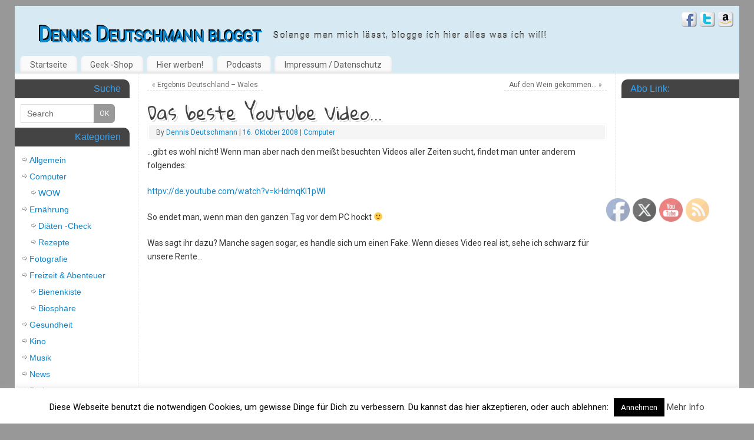

--- FILE ---
content_type: text/html; charset=utf-8
request_url: https://accounts.google.com/o/oauth2/postmessageRelay?parent=https%3A%2F%2Fwww.dennisdeutschmann.de&jsh=m%3B%2F_%2Fscs%2Fabc-static%2F_%2Fjs%2Fk%3Dgapi.lb.en.W5qDlPExdtA.O%2Fd%3D1%2Frs%3DAHpOoo8JInlRP_yLzwScb00AozrrUS6gJg%2Fm%3D__features__
body_size: 162
content:
<!DOCTYPE html><html><head><title></title><meta http-equiv="content-type" content="text/html; charset=utf-8"><meta http-equiv="X-UA-Compatible" content="IE=edge"><meta name="viewport" content="width=device-width, initial-scale=1, minimum-scale=1, maximum-scale=1, user-scalable=0"><script src='https://ssl.gstatic.com/accounts/o/2580342461-postmessagerelay.js' nonce="SbfpBJTyc5tMW2HtULf4hA"></script></head><body><script type="text/javascript" src="https://apis.google.com/js/rpc:shindig_random.js?onload=init" nonce="SbfpBJTyc5tMW2HtULf4hA"></script></body></html>

--- FILE ---
content_type: text/html; charset=UTF-8
request_url: https://www.dennisdeutschmann.de/wp-admin/admin-ajax.php
body_size: -113
content:
116753.941a6d83f8e331e4b05ca795fb975ffb

--- FILE ---
content_type: text/html; charset=utf-8
request_url: https://www.google.com/recaptcha/api2/aframe
body_size: 268
content:
<!DOCTYPE HTML><html><head><meta http-equiv="content-type" content="text/html; charset=UTF-8"></head><body><script nonce="cp6bFAiAv0gOmVGYzymOYQ">/** Anti-fraud and anti-abuse applications only. See google.com/recaptcha */ try{var clients={'sodar':'https://pagead2.googlesyndication.com/pagead/sodar?'};window.addEventListener("message",function(a){try{if(a.source===window.parent){var b=JSON.parse(a.data);var c=clients[b['id']];if(c){var d=document.createElement('img');d.src=c+b['params']+'&rc='+(localStorage.getItem("rc::a")?sessionStorage.getItem("rc::b"):"");window.document.body.appendChild(d);sessionStorage.setItem("rc::e",parseInt(sessionStorage.getItem("rc::e")||0)+1);localStorage.setItem("rc::h",'1763048563684');}}}catch(b){}});window.parent.postMessage("_grecaptcha_ready", "*");}catch(b){}</script></body></html>